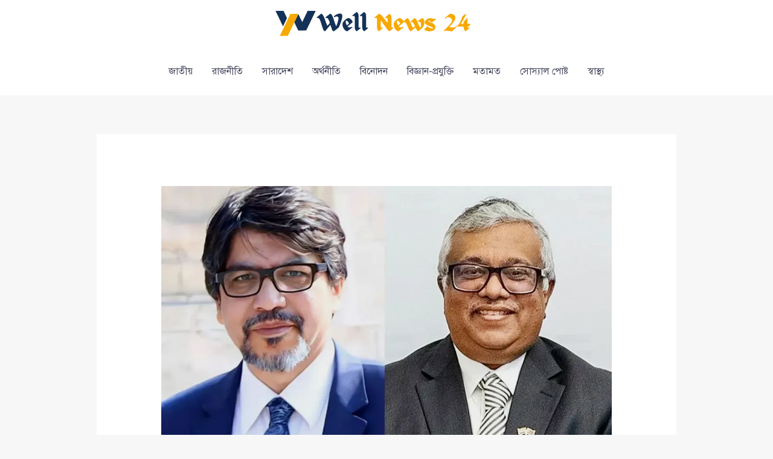

--- FILE ---
content_type: text/html; charset=UTF-8
request_url: https://wellnews24.com/5666/?partial-prev=1
body_size: 3242
content:


<article
class="post-5666 post type-post status-publish format-standard has-post-thumbnail hentry category-56 category-national category-politics tag-afd tag-afp tag-awami-league tag-bnp tag-dhaka-south-city-corporation tag-dr-muhammad-yunus tag-general-waqar-uz-zaman tag-ishraq-hossain tag-mohammad-shafiqul-alam tag-sheikh-hasina tag-tarique-rahman tag-153 tag-151 tag-8516 tag-2763 tag-5225 tag-390 tag-2323 tag-126 tag-128 tag-7080 tag-442 ast-article-single" id="post-5666" itemtype="https://schema.org/CreativeWork" itemscope="itemscope">

	
	
<div class="ast-post-format- single-layout-1 ast-no-date-box">

	
	
		<header class="entry-header ">

			
			<div class="post-thumb-img-content post-thumb"><img width="1280" height="720" src="https://wellnews24.com/wp-content/uploads/2025/05/senaaprdhaanke-ghire-bhittihiin-gujb-chddaaneaa-hcche-pres-sciber-abhiyeaag.webp" class="attachment-full size-full wp-post-image" alt="" itemprop="image" decoding="async" srcset="https://wellnews24.com/wp-content/uploads/2025/05/senaaprdhaanke-ghire-bhittihiin-gujb-chddaaneaa-hcche-pres-sciber-abhiyeaag.webp 1280w, https://wellnews24.com/wp-content/uploads/2025/05/senaaprdhaanke-ghire-bhittihiin-gujb-chddaaneaa-hcche-pres-sciber-abhiyeaag-300x169.webp 300w, https://wellnews24.com/wp-content/uploads/2025/05/senaaprdhaanke-ghire-bhittihiin-gujb-chddaaneaa-hcche-pres-sciber-abhiyeaag-1024x576.webp 1024w, https://wellnews24.com/wp-content/uploads/2025/05/senaaprdhaanke-ghire-bhittihiin-gujb-chddaaneaa-hcche-pres-sciber-abhiyeaag-768x432.webp 768w" sizes="(max-width: 1280px) 100vw, 1280px" /></div><h1 class="entry-title" itemprop="headline">সেনাপ্রধানকে ঘিরে ভিত্তিহীন গুজব ছড়ানো হচ্ছে: প্রেস সচিবের অভিযোগ</h1><div class="entry-meta"> / <span class="ast-terms-link"><a href="https://wellnews24.com/category/%e0%a6%86%e0%a6%87%e0%a6%a8-%e0%a6%86%e0%a6%a6%e0%a6%be%e0%a6%b2%e0%a6%a4/" class="">আইন আদালত</a>, <a href="https://wellnews24.com/category/national/" class="">জাতীয়</a>, <a href="https://wellnews24.com/category/politics/" class="">রাজনীতি</a></span> / By <span class="posted-by vcard author" itemtype="https://schema.org/Person" itemscope="itemscope" itemprop="author">			<a title="View all posts by Desk Report"
				href="https://wellnews24.com/author/deskreport/" rel="author"
				class="url fn n" itemprop="url"				>
				<span
				class="author-name" itemprop="name"				>
				Desk Report			</span>
			</a>
		</span>

		</div>
			
		</header><!-- .entry-header -->

	
	
	<div class="entry-content clear"
	itemprop="text"	>

		
		<p>সেনাবাহিনী প্রধান <a href="https://wellnews24.com/tag/জেনারেল-ওয়াকার-উজ-জামান">জেনারেল ওয়াকার-উজ-জামান</a> (<a href="https://wellnews24.com/tag/general-waqar-uz-zaman">General Waqar-uz-Zaman</a>)-কে ঘিরে সাম্প্রতিক গুজব সম্পর্কে প্রতিক্রিয়া জানিয়ে প্রধান উপদেষ্টার <a href="https://wellnews24.com/tag/মোহাম্মদ-শফিকুল-আলম">প্রেস সচিব মোহাম্মদ শফিকুল আলম</a> (<a href="https://wellnews24.com/tag/mohammad-shafiqul-alam">Mohammad Shafiqul Alam</a>) বলেছেন, “এটি পিওর গুজব।” তিনি দাবি করেন, এই ধরনের বিভ্রান্তিকর তথ্য ছড়িয়ে দেশের ভেতর অস্থিরতা তৈরির চেষ্টা চলছে।</p>
<h3>ঠিকানা টিভির টকশোতে বক্তব্য</h3>
<p>২০ মে, নিউইয়র্ক সময় সকাল ১১টা (বাংলাদেশ সময় রাত ৯টা), <a href="https://wellnews24.com/tag/ঠিকানা-টিভি">ঠিকানা টিভি</a> (<a href="https://wellnews24.com/tag/thikana-tv">Thikana TV</a>)-র খালেদ মুহিউদ্দীনের সঞ্চালনায় একটি টকশোতে অংশ নিয়ে এসব মন্তব্য করেন তিনি। অনুষ্ঠানটি সম্প্রচারিত হয় ঠিকানার ইউটিউব প্ল্যাটফর্মে।</p>
<h3>সেনাপ্রধান ও ড. ইউনূসের সম্পর্ক প্রসঙ্গে</h3>
<p>প্রেস সচিব জানান, জেনারেল ওয়াকার ও অধ্যাপক <a href="https://wellnews24.com/tag/ড-মুহাম্মদ-ইউনূস">ড. মুহাম্মদ ইউনূস</a> (<a href="https://wellnews24.com/tag/dr-muhammad-yunus">Dr. Muhammad Yunus</a>)-এর মধ্যে “অত্যন্ত ভালো সম্পর্ক” রয়েছে। তিনি বলেন, “মাসে এক-দুইবার জেনারেল ওয়াকার প্রধান উপদেষ্টার সঙ্গে সাক্ষাৎ করেন, আবার স্যারও মাঝেমধ্যে <a href="https://wellnews24.com/tag/এএফডি">এএফডি</a> (<a href="https://wellnews24.com/tag/afd">AFD</a>)-তে যান। নিয়মিত যোগাযোগ রয়েছে, দূরত্বের প্রশ্নই ওঠে না।”</p>
<h3>সন্ত্রাসবিরোধী আইনের নতুন ধারা নিয়ে উদ্বেগ</h3>
<p>সম্পাদক পরিষদ সন্ত্রাসবিরোধী আইনে নতুন একটি ধারা সংযোজন নিয়ে উদ্বেগ জানিয়েছে। এতে আশঙ্কা করা হচ্ছে যে, নিষিদ্ধ সংগঠনগুলোর কার্যক্রম নিয়ে সংবাদ প্রকাশে বাধা সৃষ্টি হতে পারে। বিশেষ করে এই ধারা <a href="https://wellnews24.com/tag/আওয়ামী-লীগ">আওয়ামী লীগ</a> (<a href="https://wellnews24.com/tag/awami-league">Awami League</a>)-কে নিষিদ্ধ ঘোষণার আগের দিন অন্তর্ভুক্ত হওয়ায় নানা প্রশ্ন উঠেছে।</p>
<p>প্রেস সচিব এ বিষয়ে বলেন, “জেএমবি বা হরকাতুল জিহাদের মতো সংগঠনগুলো নিষিদ্ধ হওয়ার পর কেউ তাদের কার্যক্রম প্রচার করেনি। আওয়ামী লীগ নিষিদ্ধ হওয়ার আগে <a href="https://wellnews24.com/tag/শেখ-হাসিনা">শেখ হাসিনা</a> (<a href="https://wellnews24.com/tag/sheikh-hasina">Sheikh Hasina</a>)-র বক্তব্যে অন্তর্বর্তী সরকারকে জঙ্গি বলা হয়, সেটাও অনেক গণমাধ্যম প্রচার করেছে।”</p>
<h3>তারেক রহমানের বক্তব্য প্রচার বিষয়ে</h3>
<p><a href="https://wellnews24.com/tag/বিএনপি">বিএনপি</a> (<a href="https://wellnews24.com/tag/bnp">BNP</a>)-র ভারপ্রাপ্ত চেয়ারম্যান <a href="https://wellnews24.com/tag/তারেক-রহমান">তারেক রহমান</a> (<a href="https://wellnews24.com/tag/tarique-rahman">Tarique Rahman</a>)-এর বক্তব্য প্রচারে আগে নিষেধাজ্ঞা ছিল, যা এখন তুলে নেওয়া হয়েছে বলে জানান প্রেস সচিব। তার ভাষায়, “আওয়ামী লীগ সরকারের আমলে তার বক্তব্য প্রচার আইনি কৌশলে বন্ধ রাখা হয়েছিল, আমরা ক্ষমতায় আসার পর তা তুলে নেই।”</p>
<p>তিনি আরও বলেন, “২০২৪ সালের জাতীয় নির্বাচনের আগে লন্ডনে তারেক রহমানের একটি সাক্ষাৎকার আমি <a href="https://wellnews24.com/tag/এএফপি">এএফপি</a> (<a href="https://wellnews24.com/tag/afp">AFP</a>)-র হয়ে নিয়েছিলাম, যা আন্তর্জাতিকভাবে প্রকাশ পেলেও দেশের কোনো গণমাধ্যম তা প্রচার করেনি।”</p>
<h3>ইশরাক হোসেনকে মেয়র পদে বসানো নিয়ে মন্তব্য</h3>
<p><a href="https://wellnews24.com/tag/ইশরাক-হোসেন">ইশরাক হোসেন</a> (<a href="https://wellnews24.com/tag/ishraq-hossain">Ishraq Hossain</a>)-কে <a href="https://wellnews24.com/tag/ঢাকা-দক্ষিণ-সিটি-করপোরেশন">ঢাকা দক্ষিণ সিটি করপোরেশন</a> (<a href="https://wellnews24.com/tag/dhaka-south-city-corporation">Dhaka South City Corporation</a>)-এর মেয়র হিসেবে বসানোর দাবি চলমান থাকলেও এখনো কোনো চূড়ান্ত সিদ্ধান্ত হয়নি। প্রেস সচিব বলেন, “একজনের জন্য যা সম্ভব, অন্যজনের ক্ষেত্রে তা না-ও হতে পারে। ইশরাকের বিষয়ে কিছু আইনি জটিলতা রয়েছে। আইন উপদেষ্টা বিদেশে রয়েছেন, দেশে ফিরলেই সিদ্ধান্ত হবে।”</p>
<h3>নির্বাচন নিয়ে আশ্বস্ত করলেন প্রেস সচিব</h3>
<p>আসন্ন জাতীয় নির্বাচনের সময়সীমা প্রসঙ্গে তিনি জানান, “নির্দিষ্ট তারিখ এখনো নির্ধারণ হয়নি। তবে নিশ্চিত করে বলতে পারি, নির্বাচন ডিসেম্বর থেকে জুনের মধ্যে অনুষ্ঠিত হবে। এটা নিয়ে কোনো ধোঁয়াশা নেই।”</p>

		
		
			</div><!-- .entry-content .clear -->
</div>

	
</article><!-- #post-## -->

<nav class="navigation post-navigation" aria-label="Post navigation">
				<span class="screen-reader-text">Post navigation</span>
				<div class="nav-links"><div class="nav-previous"><a title="আসছে বাজেটে জমির বাজারমূল্য নির্ধারণে বড় পরিবর্তন, কমবে রেজিস্ট্রেশন ও অন্যান্য খরচ" href="https://wellnews24.com/5664/" rel="prev"><span class="ast-left-arrow">&larr;</span> Previous Post</a></div><div class="nav-next"><a title="ছুটিতে যাচ্ছেন পররাষ্ট্রসচিব জসীম উদ্দিন, দায়িত্ব পাচ্ছেন আসাদ আলম সিয়াম" href="https://wellnews24.com/5668/" rel="next">Next Post <span class="ast-right-arrow">&rarr;</span></a></div></div>
		</nav>

--- FILE ---
content_type: text/html; charset=utf-8
request_url: https://www.google.com/recaptcha/api2/aframe
body_size: 267
content:
<!DOCTYPE HTML><html><head><meta http-equiv="content-type" content="text/html; charset=UTF-8"></head><body><script nonce="wMaZUfbrqEwV9k2-lNsukQ">/** Anti-fraud and anti-abuse applications only. See google.com/recaptcha */ try{var clients={'sodar':'https://pagead2.googlesyndication.com/pagead/sodar?'};window.addEventListener("message",function(a){try{if(a.source===window.parent){var b=JSON.parse(a.data);var c=clients[b['id']];if(c){var d=document.createElement('img');d.src=c+b['params']+'&rc='+(localStorage.getItem("rc::a")?sessionStorage.getItem("rc::b"):"");window.document.body.appendChild(d);sessionStorage.setItem("rc::e",parseInt(sessionStorage.getItem("rc::e")||0)+1);localStorage.setItem("rc::h",'1769482096864');}}}catch(b){}});window.parent.postMessage("_grecaptcha_ready", "*");}catch(b){}</script></body></html>

--- FILE ---
content_type: text/css
request_url: https://wellnews24.com/wp-content/bcf-fonts/local-fonts.css
body_size: -184
content:

						@font-face {
							font-family: 'hind';
							src: url('https://wellnews24.com/wp-content/bcf-fonts/Hind Siliguri/hind-siliguri-500-normal0.woff2') format('woff2');
							font-weight: siliguri;
							font-style: 500;
						}
						
						@font-face {
							font-family: 'hind';
							src: url('https://wellnews24.com/wp-content/bcf-fonts/Hind Siliguri/hind-siliguri-500-normal1.woff2') format('woff2');
							font-weight: siliguri;
							font-style: 500;
						}
						
						@font-face {
							font-family: 'hind';
							src: url('https://wellnews24.com/wp-content/bcf-fonts/Hind Siliguri/hind-siliguri-500-normal2.woff2') format('woff2');
							font-weight: siliguri;
							font-style: 500;
						}
						
						@font-face {
							font-family: 'hind';
							src: url('https://wellnews24.com/wp-content/bcf-fonts/Hind Siliguri/hind-siliguri-600-normal0.woff2') format('woff2');
							font-weight: siliguri;
							font-style: 600;
						}
						
						@font-face {
							font-family: 'hind';
							src: url('https://wellnews24.com/wp-content/bcf-fonts/Hind Siliguri/hind-siliguri-600-normal1.woff2') format('woff2');
							font-weight: siliguri;
							font-style: 600;
						}
						
						@font-face {
							font-family: 'hind';
							src: url('https://wellnews24.com/wp-content/bcf-fonts/Hind Siliguri/hind-siliguri-600-normal2.woff2') format('woff2');
							font-weight: siliguri;
							font-style: 600;
						}
						
						@font-face {
							font-family: 'hind';
							src: url('https://wellnews24.com/wp-content/bcf-fonts/Hind Siliguri/hind-siliguri-700-normal0.woff2') format('woff2');
							font-weight: siliguri;
							font-style: 700;
						}
						
						@font-face {
							font-family: 'hind';
							src: url('https://wellnews24.com/wp-content/bcf-fonts/Hind Siliguri/hind-siliguri-700-normal1.woff2') format('woff2');
							font-weight: siliguri;
							font-style: 700;
						}
						
						@font-face {
							font-family: 'hind';
							src: url('https://wellnews24.com/wp-content/bcf-fonts/Hind Siliguri/hind-siliguri-700-normal2.woff2') format('woff2');
							font-weight: siliguri;
							font-style: 700;
						}
						

--- FILE ---
content_type: image/svg+xml
request_url: https://wellnews24.com/wp-content/uploads/2025/03/wellnews24-removebg-preview.svg
body_size: 4625
content:
<svg xmlns="http://www.w3.org/2000/svg" width="1581pt" height="158pt" viewBox="0 0 1581 158"><g id="#143258ff"><path fill="#143258" opacity="1.00" d=" M 161.02 6.57 C 176.11 6.39 191.21 6.54 206.30 6.52 C 212.76 19.21 218.44 32.29 224.62 45.12 C 225.78 47.15 225.84 49.54 224.61 51.55 C 218.88 63.51 213.17 75.47 207.50 87.46 C 206.23 90.09 205.28 92.93 203.41 95.22 C 189.30 65.66 175.38 36.01 161.02 6.57 Z"></path><path fill="#143258" opacity="1.00" d=" M 342.85 6.62 C 357.99 6.43 373.13 6.51 388.27 6.52 C 370.65 43.91 352.97 81.28 335.14 118.58 C 320.00 119.12 304.83 118.84 289.68 118.78 C 281.89 103.48 275.02 87.73 267.53 72.29 C 275.45 56.90 282.39 40.92 289.95 25.43 L 290.50 25.45 C 298.20 40.44 304.43 56.22 312.48 71.05 C 322.81 49.67 332.64 28.06 342.85 6.62 Z"></path><path fill="#143258" opacity="1.00" d=" M 595.79 33.26 C 603.79 26.40 611.92 19.67 620.02 12.92 C 626.93 17.14 630.89 25.00 630.81 33.02 C 630.94 54.01 631.09 75.00 631.18 95.99 C 631.10 98.96 631.76 102.36 634.87 103.58 C 636.47 102.99 638.02 101.86 639.77 101.82 C 640.82 102.99 641.73 104.27 642.70 105.53 C 635.28 111.86 627.57 117.84 619.94 123.91 C 612.84 119.09 609.42 110.38 609.34 102.04 C 609.20 82.69 609.28 63.34 609.24 44.00 C 609.08 41.10 608.98 37.47 606.26 35.71 C 603.22 34.58 600.30 36.40 597.71 37.76 C 597.16 36.29 595.69 34.78 595.79 33.26 Z"></path><path fill="#143258" opacity="1.00" d=" M 637.88 33.25 C 646.05 26.57 654.15 19.80 662.15 12.93 C 669.64 17.07 673.27 25.73 673.24 34.01 C 673.50 54.70 673.36 75.40 673.46 96.09 C 673.50 98.56 673.64 101.64 676.03 103.06 C 678.13 103.95 680.09 102.21 681.98 101.53 C 682.95 102.92 683.91 104.33 684.83 105.77 C 678.17 111.08 671.60 116.50 664.97 121.85 C 663.97 122.40 663.13 123.68 661.93 123.57 C 654.77 118.93 651.86 110.06 651.53 101.91 C 651.42 82.62 651.43 63.33 651.42 44.05 C 651.31 41.13 651.27 37.40 648.46 35.69 C 645.40 34.61 642.50 36.62 639.81 37.77 C 639.15 36.27 638.50 34.76 637.88 33.25 Z"></path><path fill="#143258" opacity="1.00" d=" M 490.88 38.13 C 499.93 30.23 510.76 23.39 522.95 22.11 C 528.95 21.52 536.75 23.90 538.16 30.57 C 539.50 37.69 538.32 45.01 536.76 52.00 C 532.55 69.14 526.42 85.82 518.98 101.81 C 510.45 109.05 501.34 115.67 492.60 122.68 C 491.15 124.20 488.81 123.94 487.32 122.65 C 483.00 119.36 480.91 114.10 478.91 109.24 C 476.14 101.93 473.81 94.47 471.76 86.93 C 461.31 98.93 451.58 111.55 441.49 123.84 C 435.55 123.44 432.95 117.10 430.66 112.49 C 423.36 95.18 420.13 76.45 412.66 59.20 C 410.74 55.14 408.62 50.85 404.87 48.18 C 402.12 46.29 398.68 47.54 395.66 47.82 C 395.15 46.59 394.32 45.44 394.20 44.08 C 401.82 37.39 409.74 31.03 417.48 24.47 C 419.06 22.71 421.68 23.69 423.39 24.74 C 427.63 27.61 430.16 32.25 432.52 36.66 C 441.58 54.65 445.87 74.60 454.53 92.76 C 459.21 87.24 463.88 81.71 468.39 76.06 C 466.29 69.30 463.91 62.60 460.73 56.26 C 458.98 52.89 456.63 49.65 453.33 47.67 C 450.86 46.53 448.09 47.40 445.78 48.49 C 444.92 47.22 444.05 45.95 443.20 44.68 C 446.40 41.32 450.36 38.81 453.89 35.82 C 459.26 31.75 464.29 27.19 469.88 23.41 C 474.59 23.20 477.73 27.41 479.95 31.00 C 487.07 43.40 490.65 57.37 495.22 70.81 C 498.01 78.97 500.34 87.40 504.81 94.84 C 509.73 81.81 514.54 68.60 516.79 54.80 C 517.33 50.95 517.83 46.69 515.92 43.13 C 513.54 39.72 509.01 38.07 504.98 38.95 C 500.97 39.65 497.41 41.73 493.91 43.67 C 492.74 41.92 491.69 40.08 490.88 38.13 Z"></path><path fill="#143258" opacity="1.00" d=" M 551.10 62.08 C 556.90 56.56 562.98 50.61 570.92 48.42 C 577.57 47.08 583.71 51.34 588.20 55.79 C 592.75 60.15 596.45 65.64 597.46 71.97 C 587.87 80.19 577.90 87.96 568.31 96.18 C 572.01 100.20 577.66 102.54 583.12 101.52 C 586.81 101.00 589.95 98.82 593.54 97.93 C 594.32 99.30 595.10 100.66 595.90 102.02 C 587.61 107.93 579.69 114.35 571.50 120.40 C 569.36 121.82 567.31 124.51 564.42 123.49 C 557.13 121.41 551.85 115.32 547.81 109.21 C 542.40 100.60 538.73 90.28 539.99 80.02 C 540.72 72.61 546.32 67.23 551.10 62.08 M 558.09 68.84 C 557.74 76.31 561.12 83.43 565.04 89.59 C 568.84 86.09 573.23 83.21 576.60 79.26 C 574.13 73.09 570.81 66.51 564.64 63.35 C 560.98 61.83 558.08 65.47 558.09 68.84 Z"></path></g><g id="#f7a903ff"><path fill="#f7a903" opacity="1.00" d=" M 244.77 24.56 C 246.15 24.31 247.51 23.89 248.92 23.89 C 262.49 23.91 276.10 23.19 289.62 24.60 C 289.84 24.81 290.28 25.24 290.50 25.45 L 289.95 25.43 C 282.39 40.92 275.45 56.90 267.53 72.29 C 258.02 92.99 247.91 113.42 238.31 134.08 C 237.80 134.99 237.31 135.90 236.82 136.82 C 235.34 141.24 232.57 145.08 231.14 149.52 C 224.80 150.24 218.40 149.72 212.03 149.85 C 203.07 149.58 194.01 151.07 185.12 149.40 C 188.96 144.12 191.11 137.82 194.14 132.07 C 211.06 96.25 227.91 60.40 244.77 24.56 Z"></path><path fill="#f7a903" opacity="1.00" d=" M 721.31 44.11 C 729.87 37.31 737.92 29.86 746.75 23.42 C 755.04 25.50 760.70 32.55 766.24 38.57 C 776.63 50.20 784.93 63.49 794.46 75.78 C 794.85 68.54 794.57 61.29 794.59 54.04 C 794.69 51.89 794.01 49.86 793.19 47.91 C 792.68 47.56 791.66 46.84 791.15 46.48 C 788.21 46.41 785.57 47.74 782.90 48.76 C 782.06 47.17 780.15 44.71 782.19 43.22 C 788.34 37.69 795.03 32.79 801.09 27.13 C 802.73 25.78 804.61 23.36 807.00 24.67 C 812.69 28.86 816.61 35.80 816.52 42.96 C 816.93 59.31 816.81 75.68 816.79 92.03 C 816.83 95.00 817.35 97.92 817.59 100.87 C 819.68 103.32 822.64 102.61 825.08 101.17 C 825.94 102.51 826.86 103.82 827.81 105.10 C 822.92 110.49 816.62 114.33 811.19 119.13 C 808.76 120.51 807.02 123.82 803.95 123.53 C 798.26 119.73 794.35 114.00 790.24 108.66 C 779.45 93.46 768.66 78.26 757.87 63.07 C 756.18 64.11 756.86 66.32 756.66 67.96 C 756.69 78.00 756.60 88.03 756.72 98.07 C 756.55 100.71 758.57 102.82 761.00 103.53 C 762.01 102.87 763.03 102.20 764.05 101.53 C 764.69 101.57 765.34 101.61 766.00 101.65 C 766.60 103.07 767.22 104.49 767.76 105.95 C 760.20 111.52 753.41 118.07 745.92 123.76 C 738.40 119.29 735.16 110.33 734.99 101.94 C 734.58 89.32 734.90 76.68 734.80 64.06 C 734.64 58.58 735.50 52.82 733.12 47.68 C 730.35 46.89 727.21 46.94 724.87 48.80 C 724.32 48.76 723.23 48.67 722.68 48.63 C 722.21 47.12 721.72 45.62 721.31 44.11 Z"></path><path fill="#f7a903" opacity="1.00" d=" M 1143.75 26.74 C 1145.60 25.39 1147.39 23.38 1149.92 23.60 C 1158.82 23.93 1168.35 26.70 1174.15 33.87 C 1180.09 41.23 1179.06 51.93 1174.83 59.87 C 1166.67 75.06 1154.53 87.59 1143.02 100.24 C 1153.83 100.51 1164.99 104.38 1175.53 100.34 C 1178.73 98.59 1181.65 96.26 1184.01 93.47 C 1184.41 93.46 1185.20 93.45 1185.59 93.45 C 1186.35 94.29 1187.12 95.13 1187.92 95.97 C 1181.90 102.91 1174.96 108.97 1168.62 115.61 C 1166.02 118.05 1163.76 120.84 1160.95 123.05 C 1152.00 124.35 1142.98 122.24 1134.16 120.85 C 1128.82 120.17 1122.86 119.23 1118.04 122.29 C 1117.35 122.66 1116.68 123.04 1116.02 123.42 C 1115.24 122.96 1114.46 122.51 1113.70 122.07 C 1113.66 121.06 1112.79 119.69 1113.90 118.98 C 1128.32 104.96 1142.97 90.95 1154.70 74.52 C 1158.50 68.94 1161.06 61.63 1158.19 55.08 C 1154.16 45.87 1143.22 42.54 1133.97 42.31 C 1129.44 43.92 1125.86 47.59 1121.96 50.35 C 1119.65 51.80 1117.59 48.99 1118.30 46.84 C 1126.62 39.94 1135.30 33.49 1143.75 26.74 Z"></path><path fill="#f7a903" opacity="1.00" d=" M 1234.22 25.42 C 1235.29 24.33 1236.83 24.50 1238.23 24.60 C 1239.16 27.21 1238.08 29.71 1236.75 31.93 C 1231.62 42.80 1225.86 53.40 1219.81 63.79 C 1216.44 68.84 1213.66 74.33 1209.57 78.85 C 1209.46 79.33 1209.25 80.29 1209.14 80.77 C 1214.52 80.68 1219.94 81.16 1225.29 80.43 C 1225.42 76.09 1223.40 70.95 1226.81 67.39 C 1232.49 61.42 1237.65 54.97 1243.00 48.70 C 1243.89 48.66 1245.65 48.58 1246.54 48.54 C 1246.79 59.20 1246.55 69.87 1246.72 80.54 C 1251.93 81.23 1257.29 80.16 1262.45 81.51 C 1262.47 83.37 1262.48 85.23 1262.41 87.09 C 1259.02 89.82 1256.08 93.04 1252.79 95.86 C 1251.40 97.33 1249.14 96.45 1247.41 96.75 C 1246.64 99.72 1247.92 102.54 1250.86 103.60 C 1252.30 102.99 1253.95 102.60 1255.07 101.40 C 1255.39 101.73 1256.02 102.39 1256.33 102.72 C 1256.89 103.83 1258.04 104.99 1257.45 106.33 C 1256.20 107.81 1254.50 108.80 1252.95 109.92 C 1247.24 114.50 1241.42 118.95 1235.95 123.80 C 1230.68 120.59 1227.66 114.70 1226.08 108.91 C 1225.00 104.94 1225.27 100.76 1224.45 96.75 C 1213.87 97.06 1203.25 96.21 1192.71 97.24 C 1190.79 96.43 1189.63 94.61 1188.34 93.08 C 1193.82 87.56 1199.12 81.74 1202.82 74.82 C 1209.70 62.92 1213.84 49.75 1218.89 37.05 C 1224.21 33.47 1229.23 29.44 1234.22 25.42 Z"></path><path fill="#f7a903" opacity="1.00" d=" M 856.56 49.65 C 862.35 46.87 869.56 48.45 874.07 52.91 C 877.54 56.37 881.72 59.52 883.80 64.08 C 884.09 64.57 884.68 65.55 884.97 66.04 C 885.47 65.91 886.46 65.65 886.96 65.51 C 892.34 60.17 897.92 55.01 903.38 49.75 C 905.99 46.84 910.21 49.30 912.17 51.74 C 919.31 60.59 922.87 71.54 927.21 81.89 C 930.27 89.20 933.20 96.94 938.95 102.61 C 940.63 103.07 941.84 101.68 943.05 100.78 C 945.23 98.89 947.65 97.20 949.35 94.82 C 948.94 93.50 948.55 92.17 948.17 90.84 C 946.03 86.09 943.81 81.34 940.96 76.96 C 939.07 74.21 936.66 71.32 933.17 70.78 C 930.92 70.81 928.99 72.13 926.92 72.83 C 926.34 71.45 925.78 70.07 925.23 68.68 C 927.50 66.46 929.79 64.25 932.13 62.08 C 937.13 57.81 941.76 53.14 946.55 48.64 C 949.14 47.47 951.83 49.56 953.60 51.35 C 957.35 55.64 959.70 60.89 962.27 65.91 C 965.86 74.82 969.24 83.84 973.51 92.44 C 975.60 95.93 977.29 100.14 981.20 101.97 C 984.35 95.10 983.98 87.27 983.09 79.96 C 982.57 75.24 979.86 70.37 975.23 68.67 C 974.40 68.74 972.75 68.87 971.92 68.94 C 970.67 69.38 969.40 69.69 968.11 69.88 C 967.34 68.34 966.00 66.82 966.48 64.97 C 972.67 60.32 979.07 55.95 985.24 51.26 C 987.45 49.61 990.10 47.53 993.02 48.73 C 999.25 52.07 1002.01 59.45 1002.72 66.12 C 1004.58 76.19 1002.36 86.75 997.68 95.77 C 994.12 102.56 987.88 107.21 982.34 112.27 C 977.86 115.86 973.75 119.93 969.09 123.27 C 968.55 123.34 967.47 123.50 966.93 123.57 C 959.19 118.73 956.91 109.38 952.17 102.19 C 943.72 109.12 935.89 116.76 927.37 123.60 C 926.00 123.36 924.37 123.49 923.35 122.39 C 919.63 119.10 916.77 114.91 914.71 110.42 C 910.34 101.73 907.36 92.41 902.89 83.77 C 900.46 79.08 898.20 73.36 892.93 71.26 C 889.83 69.80 886.93 72.18 884.56 73.92 C 875.52 81.03 866.95 88.72 857.92 95.84 C 862.73 103.13 873.66 103.04 880.48 98.60 C 882.34 97.32 883.66 99.46 884.56 100.78 C 884.59 101.13 884.64 101.82 884.67 102.17 C 875.07 109.18 865.89 116.78 856.11 123.54 C 849.67 123.55 844.87 118.73 840.85 114.31 C 833.59 104.89 828.18 93.19 829.26 81.04 C 829.27 75.34 832.66 70.34 836.46 66.37 C 842.21 59.80 848.68 53.58 856.56 49.65 M 849.88 63.51 C 848.76 65.20 847.20 66.83 847.45 69.03 C 846.86 75.04 849.67 80.56 852.01 85.89 C 852.68 87.06 853.35 89.78 855.25 88.64 C 859.09 86.30 861.95 82.71 865.56 80.06 C 865.49 79.27 865.33 77.70 865.25 76.91 C 862.80 72.77 860.53 68.34 856.74 65.24 C 854.94 63.31 852.35 62.83 849.88 63.51 Z"></path><path fill="#f7a903" opacity="1.00" d=" M 1013.97 58.01 C 1018.82 54.12 1023.97 50.28 1029.98 48.40 C 1038.11 48.03 1046.08 50.38 1053.94 52.16 C 1057.93 52.39 1062.05 52.98 1065.96 51.75 C 1067.79 50.83 1070.07 51.97 1069.56 54.24 C 1063.19 59.65 1056.45 64.62 1050.02 69.96 C 1048.82 71.00 1047.40 71.73 1046.04 72.49 C 1038.43 70.75 1033.09 64.37 1025.90 61.81 L 1024.43 61.79 C 1024.51 62.82 1024.68 64.90 1024.77 65.94 C 1032.27 71.26 1041.17 73.83 1049.48 77.53 C 1056.08 81.08 1063.20 86.18 1064.45 94.12 C 1066.58 101.36 1064.93 109.98 1059.14 115.11 C 1053.30 120.96 1044.86 122.64 1036.93 123.37 C 1028.24 123.97 1019.17 123.56 1011.15 119.88 C 1007.99 118.04 1004.91 115.96 1002.63 113.07 C 1002.18 111.32 1004.04 110.22 1005.02 109.06 C 1010.68 103.83 1016.23 98.50 1021.97 93.37 C 1022.81 93.89 1023.67 94.41 1024.54 94.93 C 1024.57 95.96 1024.62 96.99 1024.68 98.02 C 1027.65 101.65 1032.21 103.12 1036.43 104.78 C 1041.37 106.41 1046.42 107.69 1051.58 108.41 C 1051.63 107.18 1051.69 105.95 1051.74 104.72 C 1040.53 95.32 1025.43 92.87 1013.48 84.67 C 1009.54 82.02 1005.05 78.25 1005.51 72.98 C 1005.38 66.88 1009.54 61.75 1013.97 58.01 Z"></path></g></svg>